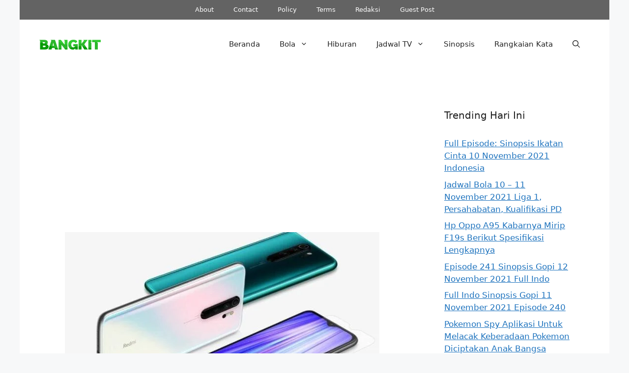

--- FILE ---
content_type: text/html; charset=utf-8
request_url: https://www.google.com/recaptcha/api2/aframe
body_size: 265
content:
<!DOCTYPE HTML><html><head><meta http-equiv="content-type" content="text/html; charset=UTF-8"></head><body><script nonce="t1s2giar36LzBLXkKEEduA">/** Anti-fraud and anti-abuse applications only. See google.com/recaptcha */ try{var clients={'sodar':'https://pagead2.googlesyndication.com/pagead/sodar?'};window.addEventListener("message",function(a){try{if(a.source===window.parent){var b=JSON.parse(a.data);var c=clients[b['id']];if(c){var d=document.createElement('img');d.src=c+b['params']+'&rc='+(localStorage.getItem("rc::a")?sessionStorage.getItem("rc::b"):"");window.document.body.appendChild(d);sessionStorage.setItem("rc::e",parseInt(sessionStorage.getItem("rc::e")||0)+1);localStorage.setItem("rc::h",'1768828905995');}}}catch(b){}});window.parent.postMessage("_grecaptcha_ready", "*");}catch(b){}</script></body></html>